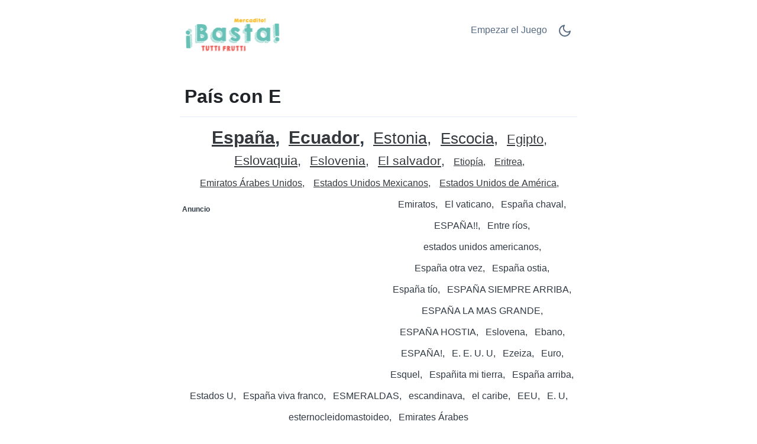

--- FILE ---
content_type: text/html;charset=UTF-8
request_url: https://bastaonline.net/c/es/105/E/Pa%C3%ADs-con-E/
body_size: 5952
content:
<!DOCTYPE html>
<html lang="es" theme="light"><head id="j_idt2">
            <meta charset="UTF-8" />

    <!-- Google Tag Manager -->
    <script>
        (function(w,d,s,l,i){w[l]=w[l]||[];w[l].push({'gtm.start':
    new Date().getTime(),event:'gtm.js'});var f=d.getElementsByTagName(s)[0],
    j=d.createElement(s),dl=l!='dataLayer'?'&l='+l:'';j.async=true;j.src=
    'https://www.googletagmanager.com/gtm.js?id='+i+dl;f.parentNode.insertBefore(j,f);
    })(window,document,'script','dataLayer','GTM-W9MC85');

    function gaEvent( eventName, params = {}) {
        dataLayer.push({
            'event': eventName, 
            'server': 'catalog',
            ...params
        });
    }
    </script>
    <!-- End Google Tag Manager -->  
            <meta name="viewport" content="width=device-width, initial-scale=1" />
            <meta name="theme-color" media="(prefers-color-scheme: light)" content="white" />
            <meta name="theme-color" media="(prefers-color-scheme: dark)" content="black" />
            <meta name="mobile-web-app-capable" content="yes" />
            <meta name="apple-mobile-web-app-capable" content="yes" /> 
            <meta name="apple-mobile-web-app-title" content="Juego de ¡Basta!" />
            <link rel="shortcut icon" href="/favicon.png" />
            <link rel="apple-touch-icon" href="/apple-touch-icon.png" />
            <link rel="apple-touch-icon" sizes="57x57" href="/apple-touch-icon-57x57.png" />
            <link rel="apple-touch-icon" sizes="72x72" href="/apple-touch-icon-72x72.png" />
            <link rel="apple-touch-icon" sizes="76x76" href="/apple-touch-icon-76x76.png" />
            <link rel="apple-touch-icon" sizes="114x114" href="/apple-touch-icon-114x114.png" />
            <link rel="apple-touch-icon" sizes="120x120" href="/apple-touch-icon-120x120.png" />
            <link rel="apple-touch-icon" sizes="144x144" href="/apple-touch-icon-144x144.png" />
            <link rel="apple-touch-icon" sizes="152x152" href="/apple-touch-icon-152x152.png" />
            <link rel="apple-touch-icon" sizes="180x180" href="/apple-touch-icon-180x180.png" />

                <meta name="description" content="País con E - España, Ecuador, Estonia, Escocia, Egipto, Eslovaquia, Eslovenia, El salvador, Etiopía, Eritrea, Emiratos Árabes Unidos, Estados Unidos Mexicanos + (33)" />

                <!--facebook-->
                <meta property="og:title" content="País con E" />
                <meta property="og:type" content="website" />
                <meta property="og:site_name" content="Juego de ¡Basta!" />
                <meta property="og:url" content="https://bastaonline.net/c/es/105/E/Pa%C3%ADs-con-E/" />
                <meta property="og:description" content="País con E - España, Ecuador, Estonia, Escocia, Egipto, Eslovaquia, Eslovenia, El salvador, Etiopía, Eritrea, Emiratos Árabes Unidos, Estados Unidos Mexicanos + (33)" />
                <meta property="og:image" content="https://bastaonline.net/static/share/share-es.png?v2" />

                <!--twitter-->
                <meta name="twitter:title" content="País con E" />
                <meta name="twitter:card" content="summary" />
                <meta name="twitter:site" content="Juego de ¡Basta!" />
                <meta name="twitter:url" content="https://bastaonline.net/c/es/105/E/Pa%C3%ADs-con-E/" />
                <meta name="twitter:description" content="País con E - España, Ecuador, Estonia, Escocia, Egipto, Eslovaquia, Eslovenia, El salvador, Etiopía, Eritrea, Emiratos Árabes Unidos, Estados Unidos Mexicanos + (33)" />
                <meta name="twitter:image" content="https://bastaonline.net/static/share/share-es.png?v2" />
                    <link rel="amphtml" href="https://bastaonline.net/c/amp/es/105/E/Pa%C3%ADs-con-E/" />

                <link rel="canonical" href="https://bastaonline.net/c/es/105/E/Pa%C3%ADs-con-E/" />
                <title>País con E</title>
    
    <style>
        html{line-height:1.15;-webkit-text-size-adjust:100%}body{margin:0}main{display:block}h1{font-size:2em;margin:.67em 0}@media (max-width:767px){h1{font-size:1.7rem;}hr{box-sizing:content-box;height:0;overflow:visible}pre{font-family:monospace,monospace;font-size:1em}a{background-color:transparent}abbr[title]{border-bottom:none;text-decoration:underline;text-decoration:underline dotted}b,strong{font-weight:bolder}code,kbd,samp{font-family:monospace,monospace;font-size:1em}small{font-size:80%}sub,sup{font-size:75%;line-height:0;position:relative;vertical-align:baseline}sub{bottom:-.25em}sup{top:-.5em}img{border-style:none}button,input,optgroup,select,textarea{font-family:inherit;font-size:100%;line-height:1.15;margin:0}button,input{overflow:visible}button,select{text-transform:none}[type=button],[type=reset],[type=submit],button{-webkit-appearance:button}[type=button]::-moz-focus-inner,[type=reset]::-moz-focus-inner,[type=submit]::-moz-focus-inner,button::-moz-focus-inner{border-style:none;padding:0}[type=button]:-moz-focusring,[type=reset]:-moz-focusring,[type=submit]:-moz-focusring,button:-moz-focusring{outline:1px dotted ButtonText}fieldset{padding:.35em .75em .625em}legend{box-sizing:border-box;color:inherit;display:table;max-width:100%;padding:0;white-space:normal}progress{vertical-align:baseline}textarea{overflow:auto}[type=checkbox],[type=radio]{box-sizing:border-box;padding:0}[type=number]::-webkit-inner-spin-button,[type=number]::-webkit-outer-spin-button{height:auto}[type=search]{-webkit-appearance:textfield;outline-offset:-2px}[type=search]::-webkit-search-decoration{-webkit-appearance:none}::-webkit-file-upload-button{-webkit-appearance:button;font:inherit}details{display:block}summary{display:list-item}template{display:none}[hidden]{display:none}
    </style>    
    
    <style>
        .top-nav ul,ul.words{list-style-type:none}ul.words,ul.words li.verified{position:relative}a.active,a:hover,ul.words li.verified .word-button{color:var(--link-hover-color)}li.t7,li.t8{font-weight:500}:root,[theme=default],[theme=light]{--bg-color:#FFFFFF;--headline-color:#1F2328;--font-color:#303A45;--link-color:#566A81;--link-hover-color:#35393D;--border-color:#E2ECF8}[theme=dark]{--bg-color:#111E2C;--headline-color:#D3E5F2;--font-color:#ABC5E2;--link-color:#6F9BCE;--link-hover-color:#C5D1DF;--border-color:#1A314C}[theme=dark] .feather-moon,[theme=light] .feather-sun{display:none}.clearfix::after{content:"";clear:both;display:table}html{background-color:var(--bg-color);color:var(--font-color);font-family:sans-serif}h1{color:var(--headline-color);margin-bottom:0;padding-bottom:1rem;padding-left:.5rem;padding-right:.5rem;border-bottom:1px solid var(--border-color)}a{color:var(--link-color);text-decoration:none;border:1px solid transparent}a.active{border:1px solid var(--border-color)}.container{margin-left:auto;margin-right:auto;max-width:42rem;padding-left:2rem;padding-right:2rem}.top-nav{display:flex;flex-direction:row;justify-content:space-between;align-content:center;padding:1rem 0}.top-nav ul,nav.others{flex-direction:row;display:flex}.top-nav a.logo{margin:auto 0;max-width:45%}.top-nav a.logo img{aspect-ratio:auto 210/85;max-width:100%;height:auto}.top-nav ul{padding:0}.top-nav ul li{margin:.5rem}.top-nav ul li.game-link{padding-top:.1rem}main{margin-bottom:4rem}ul.words{text-align:center;padding:1rem 0;margin:0}ul.words li{display:inline-block;padding:.5rem .25rem;line-height:1.3rem;cursor:default}ul.words li:after{content:","}ul.words li.ad:after,ul.words li:last-child:after{content:""}ul.words li.ad p{font-size:.8rem}ul.words li.verified .word-button{background:0 0;border:none;padding:0 0 0 3px;font:inherit;cursor:pointer;text-decoration:underline}ul.words li.verified .word-button:hover{color:var(--link-hover-color);text-decoration:none}ul.words li.verified .word-detail{display:none;position:absolute;left:50%;transform:translateX(-50%);z-index:100;width:10rem;background-color:var(--bg-color);color:var(--font-color);border:1px solid var(--border-color);padding:.2rem .2rem 0;border-radius:.4rem;box-shadow:0 .4rem 1rem rgba(0,0,0,.15);gap:.6rem;align-items:flex-start;white-space:normal;font-weight:400}ul.words li.verified .word-detail.align-left{left:0;transform:none}ul.words li.verified .word-detail.align-right{left:auto;right:0;transform:none}ul.words li .word-detail::before{content:"";position:absolute;top:-.625rem;left:50%;transform:translateX(-50%);border:.3125rem solid transparent;border-bottom-color:var(--border-color)}ul.words li .word-detail.align-left::before{left:2rem;transform:none}ul.words li .word-detail.align-right::before{left:auto;right:2rem;transform:none}ul.words li .word-detail p{font-size:.8rem;line-height:1.2rem;margin:0}ul.words li .word-detail p::after{content:"(AI Generated)";display:block;font-size:.45rem;color:var(--link-color);text-align:right}li.t0{font-size:1rem}li.t0.verified .word-detail,li.t1.verified .word-detail{top:2.1rem}li.t1{font-size:1.2rem}li.t2{font-size:1.3rem}li.t2.verified .word-detail{top:2.2rem}li.t3{font-size:1.4rem}li.t3.verified .word-detail,li.t4.verified .word-detail,li.t5.verified .word-detail{top:2.3rem}li.t4{font-size:1.5rem}li.t5{font-size:1.6rem}li.t6{font-size:1.7rem}li.t6.verified .word-detail,li.t7.verified .word-detail,li.t8.verified .word-detail{top:2.4rem}li.t7{font-size:1.75rem}li.t8{font-size:1.8rem}li.t9{font-size:1.85rem;font-weight:700}li.t9.verified .word-detail{top:2.45rem}li.t10{font-size:1.9rem;font-weight:800}li.t10.verified .word-detail{top:2.5rem}p.word-source{text-align:center;line-height:1.5rem;padding-top:2rem;font-size:.8rem;border-top:1px solid var(--border-color)}p.word-source a{text-decoration:underline}nav.nav-letters{padding-top:1rem;text-align:center}.ad,.ad b,nav.others .prev span{text-align:left}nav.nav-letters a,nav.nav-letters span{line-height:2.2rem;margin:.4rem;padding:.2rem}nav.nav-letters a:hover{border:1px solid var(--border-color)}nav.others{margin-top:2rem;justify-content:space-between}nav.others .next,nav.others .prev{padding:.4rem;display:flex;flex-direction:row;align-items:center}nav.others b{padding:.3rem}nav.others .next span{text-align:right}.ad{min-height:280px;margin:.5rem 0 1rem;padding:.5rem 0;width:100%}.ad b{font-size:12px;display:block;padding-bottom:5px}.ad.left,.ad.right{width:330px}.ad.left{float:left;padding-right:1rem}.ad.right{float:right;padding-left:1rem}@media (max-width:767px){html{font-size:18px}.container{padding-left:1rem;padding-right:1rem}.top-nav{padding-bottom:0}nav.others .prev,nav.others .prev b{padding-left:0}nav.others .next,nav.others .next b{padding-right:0}.ad.left,ad.right{width:100%;float:initial;padding:0}}.ad.bottom{border-top:none}
    </style>
                <script async="async" src="https://pagead2.googlesyndication.com/pagead/js/adsbygoogle.js?client=ca-pub-2499166985342374" crossorigin="anonymous"></script>

            <script type="application/ld+json">
                {"@context":"https://schema.org","@type":"ItemList","name":"País con E","numberOfItems":43,"itemListElement":[{"@type":"ListItem","position":1,"item":{"@type":"DefinedTerm","name":"España","description":"País real con E; nombre correcto en español."}},{"@type":"ListItem","position":2,"item":{"@type":"DefinedTerm","name":"Ecuador","description":"País real con E; nombre común y válido."}},{"@type":"ListItem","position":3,"item":{"@type":"DefinedTerm","name":"Estonia","description":"País reconocido; forma correcta en español."}},{"@type":"ListItem","position":4,"item":{"@type":"DefinedTerm","name":"Escocia","description":"País constituyente del Reino Unido; válido."}},{"@type":"ListItem","position":5,"item":{"@type":"DefinedTerm","name":"Egipto","description":"País real con E; nombre usual en español."}},{"@type":"ListItem","position":6,"item":{"@type":"DefinedTerm","name":"Eslovaquia","description":"País real reconocido; nombre correcto."}},{"@type":"ListItem","position":7,"item":{"@type":"DefinedTerm","name":"Eslovenia","description":"País real reconocido; forma adecuada."}},{"@type":"ListItem","position":8,"item":{"@type":"DefinedTerm","name":"El salvador","description":"País real; 'El Salvador' es nombre oficial."}},{"@type":"ListItem","position":9,"item":{"@type":"DefinedTerm","name":"Etiopía","description":"País reconocido; forma en español correcta."}},{"@type":"ListItem","position":10,"item":{"@type":"DefinedTerm","name":"Eritrea","description":"País real con E; nombre correcto."}},{"@type":"ListItem","position":11,"item":{"@type":"DefinedTerm","name":"Emiratos Árabes Unidos","description":"Nombre oficial completo y correcto. ¡Bien!"}},{"@type":"ListItem","position":12,"item":{"@type":"DefinedTerm","name":"Estados Unidos Mexicanos","description":"Nombre oficial de México; válido con E."}},{"@type":"ListItem","position":13,"item":{"@type":"DefinedTerm","name":"Estados Unidos de América","description":"Nombre oficial completo; respuesta válida."}},{"@type":"ListItem","position":14,"name":"Emiratos"},{"@type":"ListItem","position":15,"name":"El vaticano"},{"@type":"ListItem","position":16,"name":"España chaval"},{"@type":"ListItem","position":17,"name":"ESPAÑA!!"},{"@type":"ListItem","position":18,"name":"Entre ríos"},{"@type":"ListItem","position":19,"name":"estados unidos americanos"},{"@type":"ListItem","position":20,"name":"España otra vez"}]}
            </script></head><body>

    <!-- Google Tag Manager (noscript) -->
    <noscript><iframe src="https://www.googletagmanager.com/ns.html?id=GTM-W9MC85" height="0" width="0" style="display:none;visibility:hidden"></iframe></noscript>
    <!-- End Google Tag Manager (noscript) -->
            
            <!-- start _header_v2 -->
    
    <script>
        !function(){function e(){return window.matchMedia("(prefers-color-scheme: dark)").matches?"dark":"light"}function t(){return localStorage.getItem("theme")||e()}function n(){document.querySelector("html").setAttribute("theme",t())}n(),window.matchMedia("(prefers-color-scheme: dark)").addEventListener("change",function(){localStorage.setItem("theme",e()),n()}),document.addEventListener("DOMContentLoaded",function(){document.getElementById("darkModeSwitch").addEventListener("click",e=>{e.preventDefault();const o="dark"===t()?"light":"dark";localStorage.setItem("theme",o),n()})})}();
    </script>

    <div class="container">
        <nav class="top-nav" role="navigation" aria-label="Main menu"><a href="/?utm_source=net.topoul.basta&amp;utm_medium=internalad&amp;utm_campaign=catalogLogo" class="logo">
                <img src="/static/logo/es.png" alt="Juego de ¡Basta!" width="210" height="85" title="Juego de ¡Basta!" /></a>

            <ul>
                <li class="game-link"><a href="/new-game.xhtml?utm_source=net.topoul.basta&amp;utm_medium=internalad&amp;utm_campaign=catalogNavbar" title="Empezar el Juego">
                        Empezar el Juego
                        </a>
                </li>
                <li class="dark-mode">
                    <a href="#" id="darkModeSwitch" aria-label="Dark Mode Switch">
                        <svg width="24" height="24" viewBox="0 0 24 24" fill="none" stroke="currentColor" stroke-width="2" stroke-linecap="round" stroke-linejoin="round" class="feather feather-sun">
                            <circle cx="12" cy="12" r="5"></circle>
                            <line x1="12" y1="1" x2="12" y2="3"></line>
                            <line x1="12" y1="21" x2="12" y2="23"></line>
                            <line x1="4.22" y1="4.22" x2="5.64" y2="5.64"></line>
                            <line x1="18.36" y1="18.36" x2="19.78" y2="19.78"></line>
                            <line x1="1" y1="12" x2="3" y2="12"></line>
                            <line x1="21" y1="12" x2="23" y2="12"></line>
                            <line x1="4.22" y1="19.78" x2="5.64" y2="18.36"></line>
                            <line x1="18.36" y1="5.64" x2="19.78" y2="4.22"></line>
                        </svg>
                        <svg width="24" height="24" viewBox="0 0 24 24" fill="none" stroke="currentColor" stroke-width="2" stroke-linecap="round" stroke-linejoin="round" class="feather feather-moon">
                            <path d="M21 12.79A9 9 0 1 1 11.21 3 7 7 0 0 0 21 12.79z"></path>
                        </svg>
                    </a>
                </li>
            </ul>
        </nav>
    </div>
            <!-- end _header_v2 -->
            <main>
                <div class="container">
                    <article>
                        <h1>País con E</h1>
                                <ul class="words clearfix" lang="es">
                                                <li class="t10 verified"><button class="word-button" aria-expanded="false">España</button><div class="word-detail"><p>País real con E; nombre correcto en español.</p></div></li>
                                                <li class="t9 verified"><button class="word-button" aria-expanded="false">Ecuador</button><div class="word-detail"><p>País real con E; nombre común y válido.</p></div></li>
                                                <li class="t6 verified"><button class="word-button" aria-expanded="false">Estonia</button><div class="word-detail"><p>País reconocido; forma correcta en español.</p></div></li>
                                                <li class="t5 verified"><button class="word-button" aria-expanded="false">Escocia</button><div class="word-detail"><p>País constituyente del Reino Unido; válido.</p></div></li>
                                                <li class="t3 verified"><button class="word-button" aria-expanded="false">Egipto</button><div class="word-detail"><p>País real con E; nombre usual en español.</p></div></li>
                                                <li class="t3 verified"><button class="word-button" aria-expanded="false">Eslovaquia</button><div class="word-detail"><p>País real reconocido; nombre correcto.</p></div></li>
                                                <li class="t2 verified"><button class="word-button" aria-expanded="false">Eslovenia</button><div class="word-detail"><p>País real reconocido; forma adecuada.</p></div></li>
                                                <li class="t2 verified"><button class="word-button" aria-expanded="false">El salvador</button><div class="word-detail"><p>País real; 'El Salvador' es nombre oficial.</p></div></li>
                                                <li class="t0 verified"><button class="word-button" aria-expanded="false">Etiopía</button><div class="word-detail"><p>País reconocido; forma en español correcta.</p></div></li>
                                                <li class="t0 verified"><button class="word-button" aria-expanded="false">Eritrea</button><div class="word-detail"><p>País real con E; nombre correcto.</p></div></li>
                                                <li class="t0 verified"><button class="word-button" aria-expanded="false">Emiratos Árabes Unidos</button><div class="word-detail"><p>Nombre oficial completo y correcto. ¡Bien!</p></div></li>
                                                <li class="t0 verified"><button class="word-button" aria-expanded="false">Estados Unidos Mexicanos</button><div class="word-detail"><p>Nombre oficial de México; válido con E.</p></div></li>
                                                <li class="t0 verified"><button class="word-button" aria-expanded="false">Estados Unidos de América</button><div class="word-detail"><p>Nombre oficial completo; respuesta válida.</p></div></li>
                                                <li class="t0">Emiratos</li>
                                                <li class="t0">El vaticano</li>
                                            
                                            <li class="ad left" data-ad="true" data-nosnippet="true" aria-hidden="true" role="presentation">
                                                <b>Anuncio</b>
                                                <!-- Basta - Catalog - 1st ad unit -->
                                                <ins class="adsbygoogle" style="display:block;" data-ad-format="auto" data-ad-client="ca-pub-2499166985342374" data-ad-slot="2106024361">
                                                </ins>
                                                <script>
                                                    ( adsbygoogle = window.adsbygoogle || [ ] ).push( { } );
                                                </script>
                                            </li>
                                                <li class="t0">España chaval</li>
                                                <li class="t0">ESPAÑA!!</li>
                                                <li class="t0">Entre ríos</li>
                                                <li class="t0">estados unidos americanos</li>
                                                <li class="t0">España otra vez</li>
                                                <li class="t0">España ostia</li>
                                                <li class="t0">España tío</li>
                                                <li class="t0">ESPAÑA SIEMPRE ARRIBA</li>
                                                <li class="t0">ESPAÑA LA MAS GRANDE</li>
                                                <li class="t0">ESPAÑA HOSTIA</li>
                                                <li class="t0">Eslovena</li>
                                                <li class="t0">Ebano</li>
                                                <li class="t0">ESPAÑA!</li>
                                                <li class="t0">E. E. U. U</li>
                                                <li class="t0">Ezeiza</li>
                                                <li class="t0">Euro</li>
                                                <li class="t0">Esquel</li>
                                                <li class="t0">Españita mi tierra</li>
                                                <li class="t0">España arriba</li>
                                                <li class="t0">Estados U</li>
                                                <li class="t0">España viva franco</li>
                                                <li class="t0">ESMERALDAS</li>
                                                <li class="t0">escandinava</li>
                                                <li class="t0">el caribe</li>
                                                <li class="t0">EEU</li>
                                                <li class="t0">E. U</li>
                                                <li class="t0">esternocleidomastoideo</li>
                                                <li class="t0">Emirates Árabes</li>
                                </ul>

                                <p class="word-source">Las palabras en la lista <strong>País con E</strong> provienen de jugadores del juego de palabras <a href="/">Juego de ¡Basta!</a>. 
                                </p>
                    </article>

                    <nav class="nav-letters"><a href="/c/es/105/-/Pa%C3%ADs/" class="">
                            todo
                        </a>
                                <a href="/c/es/105/A/Pa%C3%ADs-con-A/" aria-label="País con A" title="País con A">
                                    A</a>
                                <a href="/c/es/105/B/Pa%C3%ADs-con-B/" aria-label="País con B" title="País con B">
                                    B</a>
                                <a href="/c/es/105/C/Pa%C3%ADs-con-C/" aria-label="País con C" title="País con C">
                                    C</a>
                                <a href="/c/es/105/D/Pa%C3%ADs-con-D/" aria-label="País con D" title="País con D">
                                    D</a>
                                <a href="/c/es/105/E/Pa%C3%ADs-con-E/" aria-label="País con E" title="País con E" class="active">
                                    E</a>
                                <a href="/c/es/105/F/Pa%C3%ADs-con-F/" aria-label="País con F" title="País con F">
                                    F</a>
                                <a href="/c/es/105/G/Pa%C3%ADs-con-G/" aria-label="País con G" title="País con G">
                                    G</a>
                                <a href="/c/es/105/H/Pa%C3%ADs-con-H/" aria-label="País con H" title="País con H">
                                    H</a>
                                <a href="/c/es/105/I/Pa%C3%ADs-con-I/" aria-label="País con I" title="País con I">
                                    I</a>
                                <a href="/c/es/105/J/Pa%C3%ADs-con-J/" aria-label="País con J" title="País con J">
                                    J</a>
                                <a href="/c/es/105/K/Pa%C3%ADs-con-K/" aria-label="País con K" title="País con K">
                                    K</a>
                                <a href="/c/es/105/L/Pa%C3%ADs-con-L/" aria-label="País con L" title="País con L">
                                    L</a>
                                <a href="/c/es/105/M/Pa%C3%ADs-con-M/" aria-label="País con M" title="País con M">
                                    M</a>
                                <a href="/c/es/105/N/Pa%C3%ADs-con-N/" aria-label="País con N" title="País con N">
                                    N</a>
                                <a href="/c/es/105/O/Pa%C3%ADs-con-O/" aria-label="País con O" title="País con O">
                                    O</a>
                                <a href="/c/es/105/P/Pa%C3%ADs-con-P/" aria-label="País con P" title="País con P">
                                    P</a>
                                <a href="/c/es/105/R/Pa%C3%ADs-con-R/" aria-label="País con R" title="País con R">
                                    R</a>
                                <a href="/c/es/105/S/Pa%C3%ADs-con-S/" aria-label="País con S" title="País con S">
                                    S</a>
                                <a href="/c/es/105/T/Pa%C3%ADs-con-T/" aria-label="País con T" title="País con T">
                                    T</a>
                                <a href="/c/es/105/U/Pa%C3%ADs-con-U/" aria-label="País con U" title="País con U">
                                    U</a>
                                <a href="/c/es/105/V/Pa%C3%ADs-con-V/" aria-label="País con V" title="País con V">
                                    V</a>
                    </nav>

                    <nav class="others" itemscope="itemscope" itemtype="https://schema.org/SiteNavigationElement" aria-label="Previous and Next category">
                                    <a href="/c/es/1494/E/Cantante-con-E/" aria-label="Cantante con E" title="Cantante con E" itemprop="url" class="prev ">
                                        <b>«</b><span itemprop="name">Cantante con E</span>
                                    </a>
                                    <a href="/c/es/56370/E/me-gusta-que-me-con-E/" aria-label="me gusta que me... con E" title="me gusta que me... con E" itemprop="url" class="next ">
                                        <span itemprop="name">me gusta que me... con E</span><b>»</b>
                                    </a>
                    </nav>
                </div>
            </main>
                <script type="text/javascript" src="/c/resources/catalog.js?v=2icsp3a"></script><script defer src="https://static.cloudflareinsights.com/beacon.min.js/vcd15cbe7772f49c399c6a5babf22c1241717689176015" integrity="sha512-ZpsOmlRQV6y907TI0dKBHq9Md29nnaEIPlkf84rnaERnq6zvWvPUqr2ft8M1aS28oN72PdrCzSjY4U6VaAw1EQ==" data-cf-beacon='{"version":"2024.11.0","token":"bbd8641084d84a099c0f16675fabfca9","r":1,"server_timing":{"name":{"cfCacheStatus":true,"cfEdge":true,"cfExtPri":true,"cfL4":true,"cfOrigin":true,"cfSpeedBrain":true},"location_startswith":null}}' crossorigin="anonymous"></script>
</body>
    </html>

--- FILE ---
content_type: text/html; charset=utf-8
request_url: https://www.google.com/recaptcha/api2/aframe
body_size: 267
content:
<!DOCTYPE HTML><html><head><meta http-equiv="content-type" content="text/html; charset=UTF-8"></head><body><script nonce="3y-zGvpGEqLm-Vczbig4Ug">/** Anti-fraud and anti-abuse applications only. See google.com/recaptcha */ try{var clients={'sodar':'https://pagead2.googlesyndication.com/pagead/sodar?'};window.addEventListener("message",function(a){try{if(a.source===window.parent){var b=JSON.parse(a.data);var c=clients[b['id']];if(c){var d=document.createElement('img');d.src=c+b['params']+'&rc='+(localStorage.getItem("rc::a")?sessionStorage.getItem("rc::b"):"");window.document.body.appendChild(d);sessionStorage.setItem("rc::e",parseInt(sessionStorage.getItem("rc::e")||0)+1);localStorage.setItem("rc::h",'1769914868315');}}}catch(b){}});window.parent.postMessage("_grecaptcha_ready", "*");}catch(b){}</script></body></html>